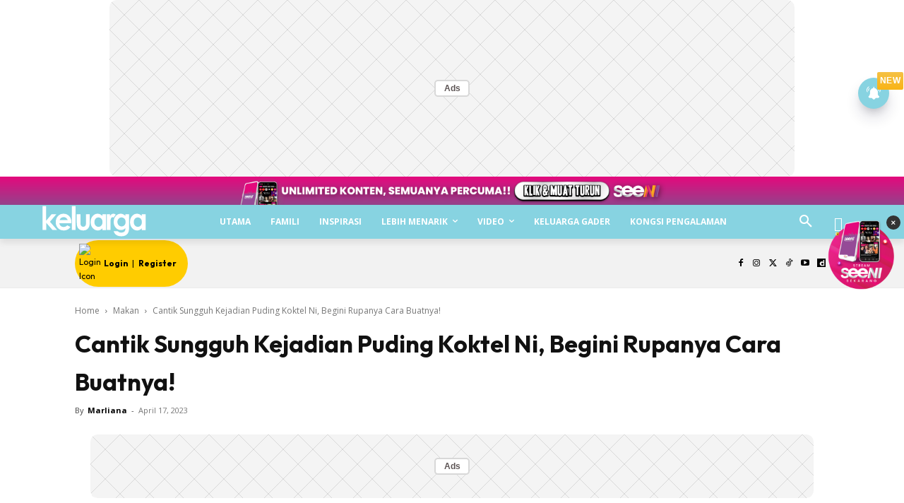

--- FILE ---
content_type: text/html; charset=utf-8
request_url: https://www.google.com/recaptcha/api2/aframe
body_size: 181
content:
<!DOCTYPE HTML><html><head><meta http-equiv="content-type" content="text/html; charset=UTF-8"></head><body><script nonce="iYMieVpq_oUk77wHsfon2g">/** Anti-fraud and anti-abuse applications only. See google.com/recaptcha */ try{var clients={'sodar':'https://pagead2.googlesyndication.com/pagead/sodar?'};window.addEventListener("message",function(a){try{if(a.source===window.parent){var b=JSON.parse(a.data);var c=clients[b['id']];if(c){var d=document.createElement('img');d.src=c+b['params']+'&rc='+(localStorage.getItem("rc::a")?sessionStorage.getItem("rc::b"):"");window.document.body.appendChild(d);sessionStorage.setItem("rc::e",parseInt(sessionStorage.getItem("rc::e")||0)+1);localStorage.setItem("rc::h",'1762491756103');}}}catch(b){}});window.parent.postMessage("_grecaptcha_ready", "*");}catch(b){}</script></body></html>

--- FILE ---
content_type: application/javascript; charset=utf-8
request_url: https://fundingchoicesmessages.google.com/f/AGSKWxUrA2A80skLFEN6NkrKQQB31q6h11zvTQhU_7oZkypugnqSLsMnxQn0k-q58GsblKh2ZT5hhBkWk0RtyBT3tcfCJetVjVLymiH13YwvwWrrIEhVrKtb9UQYahMs558SPip-acinhAAXrBG8RiIes_6AaCeCbYPzawHj3X4_AOozJaBtVJLAPAntj9A2/__gads_bottom.-Results-Sponsored./bsa-pro-/samsung_ad._displaytopads.
body_size: -1282
content:
window['5f354763-4e71-4176-9fb8-f3c2b0c6c875'] = true;